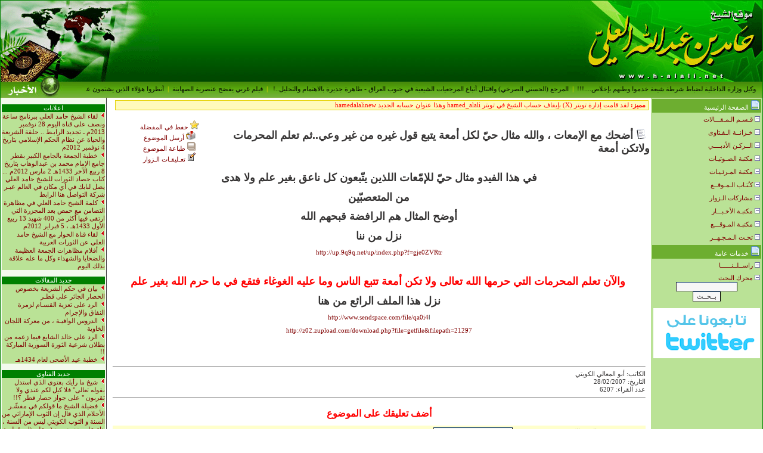

--- FILE ---
content_type: text/html
request_url: http://h-alali.net/z_open.php?id=8be0cf6c-1856-102a-a701-0010dc91cf69
body_size: 20368
content:
<html dir="rtl">
<head>
<meta http-equiv="Content-Type" content="text/html; charset=windows-1256">
<META HTTP-EQUIV="Pragma" CONTENT="no-cache">
<meta http-equiv="Content-Language" content="ar-kw">
<title>:::. موقع الشيخ حامد بن عبدالله العلي .:::</title>
	<STYLE>
TD
{ font-family: MS Sans Serif;
  font-size: 8pt;
  color: #373535;
}
A:link {
 font-size : 8pt; color : #800000; FONT-FAMILY: MS Sans Serif; TEXT-DECORATION: none
}
A:visited {
 font-size : 8pt; color : #800000; FONT-FAMILY: MS Sans Serif;; TEXT-DECORATION: none
}
A:hover {
 font-size : 8pt; color : #ff8000; FONT-FAMILY: MS Sans Serif; TEXT-DECORATION: underline
}
 
body {
    scrollbar-face-color:#F2F2F2;
 scrollbar-highlight-color:#F2F2F2;
 scrollbar-3dlight-color:#FFFFFF;
 scrollbar-darkshadow-color:#9B9B9B;
 scrollbar-shadow-color:#F2F2F2;
 scrollbar-arrow-color:#9B9B9B;
 scrollbar-track-color:#E2E2E2;
 font-family: Tahoma;
 font-size:  x-small;
 font-weight: normal;
}
 
BODY { 
font-size : 8pt; color : #373535; FONT-FAMILY: MS Sans Serif;
 
}
INPUT ,SELECT, TEXTAREA {
 BORDER-RIGHT: 1px outset #373535; BORDER-TOP: 1px outset #003366; FONT-WEIGHT: normal; FONT-SIZE: 11px; BORDER-LEFT: 1px outset #373535; COLOR: #373535; BORDER-BOTTOM: 1px outset #cccccc; FONT-FAMILY: MS Sans Serif; BACKGROUND-COLOR: #f7f7f7
}
 

	</STYLE>  </head>
<body topmargin="0" bgcolor="#FFFFFF" leftmargin="0" rightmargin="0" bottommargin="0">

<script>

 function isEmpty(str)
    {
        var i;
        var len;
        if( str == null )
            return true;

        len = str.length;
        for( var i=0; i<len; i++ )
           {
            if( str.charAt(i) != ' ')
                return false;
        }

        return true;
    }
 </script>
 
 <script>
   
function check4()
    {
        searchw = document.fullsearch.search_text.value;
        searchlen = document.fullsearch.search_text.value.length;
    
        if( isEmpty(searchw))
            {
            alert('الرجاء ادخل كلمة البحث المطلوبة بشرط أن لا تقل عن 4 أحرف');
       document.fullsearch.search_text.focus();
            return false;
            }
            
        if( searchlen < 4)
            {
            alert('كلمة البحث قصيرة جداً ، الرجاء ادخال كلمة لا تقل عن 4 أحرف');
       document.fullsearch.search_text.focus();
            return false;
            }
            
           }

</script>

<div align="right">
<table border="1" width="100%" id="table1" cellpadding="0" style="border-collapse: collapse" bordercolor="#008000">
<tr>
<td>

<table border="0" width="100%" id="table2" cellspacing="0" cellpadding="0">
<tr>
<td width="328" background="images/index_02.gif">
<img border="0" src="images/index_06.gif" width="93" height="136"><img border="0" src="images/index_05.gif" width="96" height="136"><img border="0" src="images/index_04.gif" width="139" height="136"></td>
<td background="images/index_02.gif">&nbsp;</td>
<td background="images/index_02.gif" width="266">
<p align="left">
<img border="0" src="images/index_01.gif" width="266" height="136"></td>
</tr>
</table>

<table border="0" width="100%" id="table3" style="border-collapse: collapse" cellspacing="0" cellpadding="0">
<tr>
<td background="images/index_08.gif" dir="ltr" valign="middle">
&nbsp;<marquee direction="right" scrolldelay="120" onmouseover="this.stop();" onmouseout="this.start();" style="color: #E4D101" width="99%"><a href="n_open.php?id=e5339e1e-37b4-11e2-9f70-f64b92fc3822" target="_blank"><font color=black dir=rtl>انتقلت الأخبار إلى حساب التويتر حيث ننشر هناك على حساب الشيخ ما يستجـد والله الموفق</font></a>&nbsp; <b>|</b> &nbsp;<a href="n_open.php?id=cdc05344-0e33-11e2-a1b5-d1f76207fcdc" target="_blank"><font color=black dir=rtl>انتقلت الأخبار إلى حساب التويتر حيث ننشر هناك على حساب الشيخ ما يستجـد والله الموفق</font></a>&nbsp; <b>|</b> &nbsp;<a href="n_open.php?id=c5a1d88a-de23-11e1-bd82-476a41065ab4" target="_blank"><font color=black dir=rtl>انتقلت الأخبار إلى حساب التويتر حيث ننشر هناك على حساب الشيخ ما يستجـد والله الموفق</font></a>&nbsp; <b>|</b> &nbsp;<a href="n_open.php?id=f57e24a8-d0f6-11e1-bd82-476a41065ab4" target="_blank"><font color=black dir=rtl>انتقلت الأخبار إلى حساب التويتر حيث ننشر هناك على حساب الشيخ ما يستجـد والله الموفق</font></a>&nbsp; <b>|</b> &nbsp;<a href="n_open.php?id=769dc8dc-80ce-11e1-ac49-09a213761a1e" target="_blank"><font color=black dir=rtl>انتقلت الأخبار إلى حساب التويتر حيث ننشر هناك على حساب الشيخ ما يستجـد والله الموفق</font></a>&nbsp; <b>|</b> &nbsp;<a href="n_open.php?id=6a7c45e4-6f8d-11e1-ac49-09a213761a1e" target="_blank"><font color=black dir=rtl>أنظروا هؤلاء الذين يشتمون عرض النبي صلى الله عليه وسلم ، في شمال شرق إيران يزورون مقابر عليها الشواهد : أعضاء تناسلية وعلى بعض الأضرحة صورة الخميني !!</font></a>&nbsp; <b>|</b> &nbsp;<a href="n_open.php?id=ebd74aa4-683e-11e1-ac49-09a213761a1e" target="_blank"><font color=black dir=rtl>فيلم غربي يفضح عنصرية الصهاينة</font></a>&nbsp; <b>|</b> &nbsp;<a href="n_open.php?id=d31a3706-371a-11e1-a1c4-e5cc502ceb18" target="_blank"><font color=black dir=rtl>المرجع (الحسني الصرخي) واقتتال أتباع المرجعيات الشيعية في جنوب العراق - ظاهرة جديرة بالاهتمام والتحليل..! </font></a>&nbsp; <b>|</b> &nbsp;<a href="n_open.php?id=9d00e916-aa4e-11e0-9093-21acfbe486f2" target="_blank"><font color=black dir=rtl>بربكم ماذا أقول للإمام الخميني يوم القيامة؟ هذا ما قاله عدنان الأسدي وكيل وزارة الداخلية لضباط شرطة شيعة خدموا وطنهم بإخلاص....!!!</font></a>&nbsp; <b>|</b> &nbsp;<a href="n_open.php?id=0a5949c2-7f3e-11e0-8c00-dfe4d99352e4" target="_blank"><font color=black dir=rtl>(حسن نصر اللاة) يقول: مايحدث في حمص المنكوبة هو مجرد فبركات إعلامية..! - تفضل شوف الفلم يا أعمى البصر والبصيرة.. تحذير: مشاهد مؤلمة</font></a>&nbsp; <b>|</b> &nbsp;<a href="n_open.php?id=f264be62-2b11-11e0-979f-cf6fbd66c7b2" target="_blank"><font color=black dir=rtl>شهادة شاهد عيان شارك في مذبحة حماة</font></a>&nbsp; <b>|</b> &nbsp;</marquee></td>
<td width="73" valign="top" background="images/index_08.gif" dir="ltr">
<img border="0" src="images/index_07.gif" width="140" height="27"></td>
</tr>
</table>

<table border="0" width="100%" id="table4" cellpadding="0" cellspacing="0">
<tr>
<td width="135" align="right" valign="top" bgcolor="#BAE296">

<table border="0" width="135" id="table6" cellpadding="2">
<tr>
<td height="20" bgcolor="#6DAE30">
<img border="0" src="images/page_green.png" width="16" height="16">&nbsp;<a href="/"><font color="#FFFFFF">الصفحة الرئيسية</font></a></td>
</tr>
<tr>
<td height="20">
<img border="0" src="images/b_minus.png" width="9" height="9">&nbsp;<a href="m_index.php">قـسـم الـمـقـــالات</a></td>
</tr>
<tr>
<td height="20">
<img border="0" src="images/b_minus.png" width="9" height="9">&nbsp;<a href="f_index.php">خـزانــة الـفـتاوى</a></td>
</tr>
<tr>
<td height="20">
<img border="0" src="images/b_minus.png" width="9" height="9">&nbsp;<a href="q_index.php">الــركـن الأدبــــي</a></td>
</tr>
<tr>
<td height="20">
<img border="0" src="images/b_minus.png" width="9" height="9">&nbsp;<a href="snd_index.php">مكتبة الصـوتيـات</a></td>
</tr>
<tr>
<td height="20">
<img border="0" src="images/b_minus.png" width="9" height="9">&nbsp;<a href="vid_index.php">مكتبة المـرئـيـات</a></td>
</tr>
<tr>
<td height="20">
<img border="0" src="images/b_minus.png" width="9" height="9">&nbsp;<a href="z2_index.php">كـُتـاب الـمـوقــع</td>
</tr>
<tr>
<td height="20">
<img border="0" src="images/b_minus.png" width="9" height="9">&nbsp;<a href="z_index.php">مشاركات الـزوار</td>
</tr>
<tr>
<td height="20">
<img border="0" src="images/b_minus.png" width="9" height="9">&nbsp;<a href="n_index.php">مكتبـة الأخـبـــار</td>
</tr>
<tr>
<td height="20">
<img border="0" src="images/b_minus.png" width="9" height="9">&nbsp;<a href="b_index.php">مكتبـة المـوقـــع</td>
</tr>
<tr>
<td height="20">
<img border="0" src="images/b_minus.png" width="9" height="9">&nbsp;<a href="j_index.php">تحـت الـمـجـهــر</td>
</tr>

<tr>
<td height="20" bgcolor="#6DAE30">
<img border="0" src="images/page_green.png" width="16" height="16">&nbsp;<font color="#FFFFFF">خدمات عامة</font></td>
</tr>
<tr>
<td height="20">
<img border="0" src="images/b_minus.png" width="9" height="9">&nbsp;<a href="contact.php">راســلــنــــــا</a></td>
</tr>
<tr>
<td height="20">
<img border="0" src="images/b_minus.png" width="9" height="9">&nbsp;<a href="#">محرك البحث</a>


<div align="center">
	<table border="0" width="100%" cellpadding="0" style="border-collapse: collapse">
		<tr>
			<td align="center">
			<form method="POST" action="search.php" name="fullsearch" onsubmit="return check4()">
				<p><input type="text" name="search_text" size="15"><br>
				<input type="submit" value="بــحــث" name="B1"></p>
			</form>
			</td>
		</tr>
		<tr>
			<td align="center">
			 <a href="http://twitter.com/Hamed_Alali" target="_blank"> <img border="0" src="images/twitter_salafsoft.gif"> </a>
			</td>
		</tr>
	</table>

</div>




</td>
</tr>
</table>

</td>
<td align="right" valign="top">

<table border="0" width="99%" id="table5" cellpadding="2">
<tr>
<td>
<table border="1" width="100%" id="table9" cellspacing="1" bgcolor="#FFFABB" bordercolor="#E4D101" style="border-collapse: collapse">
<tr>
<td><font color="#FF0000"><b>&nbsp;مميز: </b> لقد قامت إدارة تويتر (X) بإيقاف حساب الشيخ في تويتر hamed_alali
وهذا عنوان حسابه الجديد
hamedalalinew</font></td>
</tr>
</table>
</td>
</tr>
</table>
<br><table border="0" width="100%" id="table1" cellpadding="0">
<tr>
<td align="right"><span lang="ar-sa">&nbsp;
<img border="0" src="images/icon1.gif" width="16" height="16">&nbsp;
</span><b><font face="Arial" size="4">أضحك مع الإمعات ، والله مثال حيّ لكل أمعة يتبع قول غيره من غير وعي..ثم تعلم المحرمات ولاتكن أمعة</font></b></td>
<td align="right" valign="top" width="207">
<p align="center">
<img border="0" src="images/icon_favorites.gif" width="15" height="15">
<span lang="ar-sa"><a href="#" onclick="window.external.AddFavorite(location.href, 'أضحك مع الإمعات ، والله مثال حيّ لكل أمعة يتبع قول غيره من غير وعي..ثم تعلم المحرمات ولاتكن أمعة');" style="cursor:hand">حفظ في المفضلة</a><br>
</span>
<img border="0" src="images/icon_tell.gif" width="16" height="15"><span lang="ar-sa"> 
<a href="sendto.php">أرسل الموضوع</a><br>
</span>
<img border="0" src="images/icon_print.gif" width="15" height="15"><span lang="ar-sa"> 
<a href="z_print.php?id=8be0cf6c-1856-102a-a701-0010dc91cf69" target="_blank">طباعة الموضوع</a></span>
<br>
<img border="0" src="images/icon3.gif" width="16" height="15"><span lang="ar-sa"> 
<a href="#comments" target="_self">تعـليقـات الـزوار</a>
</span>
</td>
</tr>
</table>
<br>
<div align="center"><table border="0" width="98%" id="table1" cellspacing="0" cellpadding="0" style="border-collapse: collapse" bordercolor="#808080"><tr><td align="right" valign="top"><p align="center"><font size="4"><strong>في هذا الفيدو مثال حيّ للإمّعات اللذين يتّبعون كل ناعق بغير علم ولا هدى </strong></font></p>
<p align="center"><font size="4"><strong>من المتعصبّين</strong></font></p>
<p align="center"><font size="4"><strong>أوضح المثال هم الرافضة قبحهم الله </strong></font></p>
<p align="center"><strong><font size="4">نزل من ننا</font></strong></p>
<p align="center"><font face="Arial" size="4"><a href="http://up.9q9q.net/up/index.php?f=gje0ZVRtr">http://up.9q9q.net/up/index.php?f=gje0ZVRtr</a></font></p>
<p align="center">&nbsp;</p>
<p align="center">&nbsp;<font color="#ff0000" size="4"><strong>والآن تعلم المحرمات التي حرمها الله تعالى ولا تكن أمعة تتبع الناس وما عليه الغوغاء فتقع في ما حرم الله بغير علم</strong></font> </p>
<p align="center"><font size="4"><strong>نزل هذا الملف الرائع من هنا </strong></font></p>
<p align="center"><font face="Arial"><a href="http://www.sendspace.com/file/qa0i4l">http://www.sendspace.com/file/qa0i4</a></font><font face="Arial">l</font></p>
<p align="center"><a onmousemove="window.status='Copy this link to share with friends!'" href="http://z02.zupload.com/download.php?file=getfile&amp;filepath=21297">http://z02.zupload.com/download.php?file=getfile&amp;filepath=21297</a></p>
<p align="center">&nbsp;</p>
<p align="center">&nbsp;</p><hr>الكاتب: أبو المعالي الكويتي<br>التاريخ: 28/02/2007<br>عدد القراء: 6207<hr><br><center><a name="comments"><font face="Arial" size="3" color="red"><b>أضف تعليقك على الموضوع</b></font></a></center><br>
<form method="POST" action="">
<table border="0" width="100%" id="table1" cellspacing="3" cellpadding="3" style="border-collapse: collapse" bgcolor="#FFFFCC">
<tr>
<td align="center"><span lang="ar-sa">الاسم الكريم</span></td>
<td><input type="text" name="gusername" size="20"></td>
</tr>
<tr>
<td align="center"><span lang="ar-sa">البريد الإلكتروني</span></td>
<td><input type="text" name="gemail" size="20" dir="ltr"></td>
</tr>
<tr>
<td align="center"><span lang="ar-sa">نص المشاركة</span></td>
<td><textarea rows="6" name="body" cols="35"></textarea></td>
</tr>
<tr>
<td align="center"><span lang="ar-sa">رمز الحماية</span></td>
<td><font color="red" face="Arial" size="3"><b>6755</b></font>&nbsp;&nbsp;<input type="text" name="code" size="20" dir="ltr">
<input type="hidden" name="security" value="6755"></td>
</tr>
<tr>
<td align="center" colspan="2">
<input type="hidden" name="id" value="8be0cf6c-1856-102a-a701-0010dc91cf69">
<input type="submit" value="إضافة" name="B1"></td>
</tr>
</table>
</form>

</td></tr></table></div><br><center><font face="Arial" size="3" color="blue"><b><u>تعليقات القراء الكرام</u></b></font></center><center>
<iframe id="comments" name="comments" width="97%" height="200" scrolling="yes" frameborder="0" src="z_comments.php?id=8be0cf6c-1856-102a-a701-0010dc91cf69"></iframe>
</center>

</td>
<td align="center" valign="top" width="177" bgcolor="#F3FAED" style="border-left-width: 1px; border-right-style: solid; border-right-width: 1px; border-top-width: 1px; border-bottom-width: 1px">&nbsp;

<table border="0" width="98%" id="table8" cellspacing="0" cellpadding="0" bgcolor="#BAE296" bordercolor="#008000">
<tr>
<td bgcolor="#008000">
<p align="center"><font color="#FFFFFF">اعلانات</font></td>
</tr>
<tr>
<td>
<img src='images/s_asc.png' border='0'>&nbsp;<a href=h_open.php?id=c784e332-1f45-11e2-9f70-f64b92fc3822>لقاء الشيخ حامد العلي ببرنامج ساعة ونصف على قناة اليوم 28 نوفمبر 2013م ـ تجديد الرابـط .. حلقة الشريعة  والحياة عن نظام الحكم الإسلامي بتاريخ 4 نوفمبر 2012م </a><br><img src='images/s_asc.png' border='0'>&nbsp;<a href=h_open.php?id=69eea1a8-fbe8-11e0-81e0-b8fbc0d0d1a8>خطبة الجمعة بالجامع الكبير بقطر جامع الإمام محمد بن عبدالوهاب بتاريخ 8 ربيع الآخر 1433هـ 2 مارس 2012م ... كتاب حصاد الثورات للشيخ حامد العلي يصل لبابك في أي مكان في العالم عبـر شركة التواصل هنا الرابط </a><br><img src='images/s_asc.png' border='0'>&nbsp;<a href=h_open.php?id=8cda4454-d570-11e0-81e0-b8fbc0d0d1a8>كلمة الشيخ حامد العلي في مظاهرة التضامن مع حمص بعد المجزرة التي ارتقى فيها أكثر من 400 شهيد 13 ربيع الأول 1433هـ ، 5 فبراير 2012م </a><br><img src='images/s_asc.png' border='0'>&nbsp;<a href=h_open.php?id=f185939a-a442-11e0-9093-21acfbe486f2>لقاء قناة الحوار مع الشيخ حامد العلي عن الثورات العربية </a><br><img src='images/s_asc.png' border='0'>&nbsp;<a href=h_open.php?id=e5942948-5ea6-11e0-a7ce-40c31008f5b8>أفلام مظاهرات الجمعة العظيمة والضحايا والشهداء وكل ما عله علاقة بذلك اليوم </a><br></td>
</tr>
</table>

<br>
<table border="0" width="98%" id="table8" cellspacing="0" cellpadding="0" bgcolor="#BAE296" bordercolor="#008000">
<tr>
<td bgcolor="#008000">
<p align="center"><font color="#FFFFFF">جديد المقالات</font></td>
</tr>
<tr>
<td>
<img src='images/s_asc.png' border='0'>&nbsp;<a href=m_open.php?id=9fda26ac-49e7-11e7-9fbc-06bcc2000134>بيان في حكم الشريعة بخصوص الحصار الجائر على قطـر </a><br><img src='images/s_asc.png' border='0'>&nbsp;<a href=m_open.php?id=8f8f1825-a263-11e4-9196-06bcc2000134>الرد على تعزية القسـام لزمرة النفاق والإجرام </a><br><img src='images/s_asc.png' border='0'>&nbsp;<a href=m_open.php?id=12f64c86-e694-11e3-9864-c700a7487367>الدروس الوافيـة ، من معركة اللجان الخاوية</a><br><img src='images/s_asc.png' border='0'>&nbsp;<a href=m_open.php?id=8f63e714-d7bd-11e3-a4f5-be288c48c502>الرد على خالد الشايع فيما زعمه من بطلان شرعية الثورة السورية المباركة !!</a><br><img src='images/s_asc.png' border='0'>&nbsp;<a href=m_open.php?id=59d6d95a-34b9-11e3-b441-0a65de293385>خطبة عيد الأضحى لعام 1434هـ </a><br></td>
</tr>
</table>

<br>

<table border="0" width="98%" id="table8" cellspacing="0" cellpadding="0" bgcolor="#BAE296" bordercolor="#008000">
<tr>
<td bgcolor="#008000">
<p align="center"><font color="#FFFFFF">جديد الفتاوى</font></td>
</tr>
<tr>
<td>
<img src='images/s_asc.png' border='0'>&nbsp;<a href=f_open.php?id=e4ad3ef7-6235-11e7-9fbc-06bcc2000134>شيخ ما رأيك بفتوى الذي استدل بقوله تعالى" فلا كيل لكم عندي ولا تقربون " على جواز حصار قطر ؟!!</a><br><img src='images/s_asc.png' border='0'>&nbsp;<a href=f_open.php?id=9e3e2f3e-ced2-11e4-a529-06bcc2000134>فضيلة الشيخ ما قولكم في مفشّـر الأحلام الذي قال إن الثوب الإماراتي من السنة و الثوب الكويتي ليس من السنة ، بناء على حديث ورد ( وعليه ثاب قطرية ) وفسرها بأنه التفصيل الإماراتي الذي بدون رقبة للثوب !!</a><br><img src='images/s_asc.png' border='0'>&nbsp;<a href=f_open.php?id=3c986e1c-ff94-11e2-814b-1666bf8a76b0>أحكام صدقة الفطر</a><br><img src='images/s_asc.png' border='0'>&nbsp;<a href=f_open.php?id=1b9610b6-1dea-11e2-adae-b28a9a64289e>أحكام الأضحية ؟</a><br><img src='images/s_asc.png' border='0'>&nbsp;<a href=f_open.php?id=4953d8a4-1c81-11e2-adae-b28a9a64289e>بمناسبة ضرب الأمن للمتظاهرين السلميين في الكويت ! التعليق على فتوى الشيخ العلامة بن باز رحمه الله في تحريم ضرب الأمن للناس .
</a><br></td>
</tr>
</table>

<br>

<table border="0" width="98%" id="table8" cellspacing="0" cellpadding="0" bgcolor="#BAE296" bordercolor="#008000">
<tr>
<td bgcolor="#008000">
<p align="center"><font color="#FFFFFF">جديد الصوتيات</font></td>
</tr>
<tr>
<td>
<img src='images/s_asc.png' border='0'>&nbsp;<a href=snd_open.php?id=bd34ff3c-5e89-11e3-879f-55e788f32bfc>محاضرة الشيخ حامد العلي التي ألقاها في جمعية الإصلاح ـ الرقة عن دور العلماء كاملة  </a><br><img src='images/s_asc.png' border='0'>&nbsp;<a href=snd_open.php?id=4870e7c2-6658-11e1-a1c4-e5cc502ceb18>محاضرة قادسية الشام </a><br><img src='images/s_asc.png' border='0'>&nbsp;<a href=snd_open.php?id=b248fe18-ff07-11e0-81e0-b8fbc0d0d1a8>محاضرة البيان الوافي للعبر من نهاية القذافي</a><br><img src='images/s_asc.png' border='0'>&nbsp;<a href=snd_open.php?id=ae9a0f04-a233-11e0-90a7-53b799db7cdd>نظم الدرر السنية في مجمل العقائد السنية للشيخ حامد العلي الجزء الأول والثاني</a><br><img src='images/s_asc.png' border='0'>&nbsp;<a href=snd_open.php?id=6f44e48a-93ad-11e0-9ade-16c9b11c76fd>إلى أم حمزة الخطيب الطفل الشهيد الذي قتله كلاب الطاغية بشار بعد التعذيب </a><br></td>
</tr>
</table>

<br>

<table border="0" width="98%" id="table8" cellspacing="0" cellpadding="0" bgcolor="#BAE296" bordercolor="#008000">
<tr>
<td bgcolor="#008000">
<p align="center"><font color="#FFFFFF">جديد الأدب</font></td>
</tr>
<tr>
<td>
<img src='images/s_asc.png' border='0'>&nbsp;<a href=q_open.php?id=d5a1beee-990a-11e9-b243-06bcc2000134>فتح غريان</a><br><img src='images/s_asc.png' border='0'>&nbsp;<a href=q_open.php?id=5ff92d5f-7e52-11e9-b243-06bcc2000134>مرثية محمد الأمين ولد الحسن </a><br><img src='images/s_asc.png' border='0'>&nbsp;<a href=q_open.php?id=3d1eeae2-9fc6-11e7-8425-06bcc2000134>مرثية الشيخ حامد العلي في المجاهد الصابر مهدي عاكف رحمن الله  الشهيد إن شاء الله المقتول ظلما في سجون سيسي فرعون  مصر قاتله الله  </a><br><img src='images/s_asc.png' border='0'>&nbsp;<a href=q_open.php?id=e294f13c-697b-11e7-9fbc-06bcc2000134>قصيدة ذكرى الإنتصار على الإنقلاب في تركيا </a><br><img src='images/s_asc.png' border='0'>&nbsp;<a href=q_open.php?id=471029ad-584f-11e7-9fbc-06bcc2000134>قصيدة صمود قطـر </a><br></td>
</tr>
</table>

<br>
<br>

</td>
</tr>
</table>

<table border="0" width="100%" id="table7" background="images/index_61.gif" cellspacing="0" cellpadding="0">
<tr>
<td>
<p align="right">
<IMG SRC="images/index_65.gif" WIDTH=137 HEIGHT=25 ALT=""></td>
<td align="center">
<font color='#008000'>عدد الزوار: 52985409</font></td>
<td>
<p align="left">
<IMG SRC="images/index_63.gif" WIDTH=166 HEIGHT=25 ALT=""></td>
</tr>
</table>
</td>
</tr>
</table>
</div>

</body>

</html>



--- FILE ---
content_type: text/html
request_url: http://h-alali.net/z_comments.php?id=8be0cf6c-1856-102a-a701-0010dc91cf69
body_size: 1659
content:
	<STYLE>
TD
{ font-family: MS Sans Serif;
  font-size: 8pt;
  color: #373535;
}
A:link {
 font-size : 8pt; color : #800000; FONT-FAMILY: MS Sans Serif; TEXT-DECORATION: none
}
A:visited {
 font-size : 8pt; color : #800000; FONT-FAMILY: MS Sans Serif;; TEXT-DECORATION: none
}
A:hover {
 font-size : 8pt; color : #ff8000; FONT-FAMILY: MS Sans Serif; TEXT-DECORATION: underline
}
 
body {
    scrollbar-face-color:#F2F2F2;
 scrollbar-highlight-color:#F2F2F2;
 scrollbar-3dlight-color:#FFFFFF;
 scrollbar-darkshadow-color:#9B9B9B;
 scrollbar-shadow-color:#F2F2F2;
 scrollbar-arrow-color:#9B9B9B;
 scrollbar-track-color:#E2E2E2;
 font-family: Tahoma;
 font-size:  x-small;
 font-weight: normal;
}
 
BODY { 
font-size : 8pt; color : #373535; FONT-FAMILY: MS Sans Serif;
 
}
INPUT ,SELECT, TEXTAREA {
 BORDER-RIGHT: 1px outset #373535; BORDER-TOP: 1px outset #003366; FONT-WEIGHT: normal; FONT-SIZE: 11px; BORDER-LEFT: 1px outset #373535; COLOR: #373535; BORDER-BOTTOM: 1px outset #cccccc; FONT-FAMILY: MS Sans Serif; BACKGROUND-COLOR: #f7f7f7
}
 

	</STYLE>  <!DOCTYPE HTML PUBLIC "-//W3C//DTD HTML 4.0 Transitional//EN">
<HTML dir=rtl><HEAD><TITLE></TITLE>
<META http-equiv=Content-Type content="text/html; charset=windows-1256">
<META http-equiv=Content-Language content=ar-kw>
<META content="MSHTML 6.00.2900.2668" name=GENERATOR></HEAD>
<BODY topMargin=0 rightMargin=0 MARGINHEIGHT="0" MARGINWIDTH="0">
<table border="0" cellpadding="0" cellspacing="0" width="100%">
<tr>
	<td align='center' valign='top'><br><br>لم يتم إضافة أية تعليقات أو جاري العمل على نشر ما تم إضافته من قبل الزوار الكرام</td>
	</tr></table>
</BODY></HTML>
